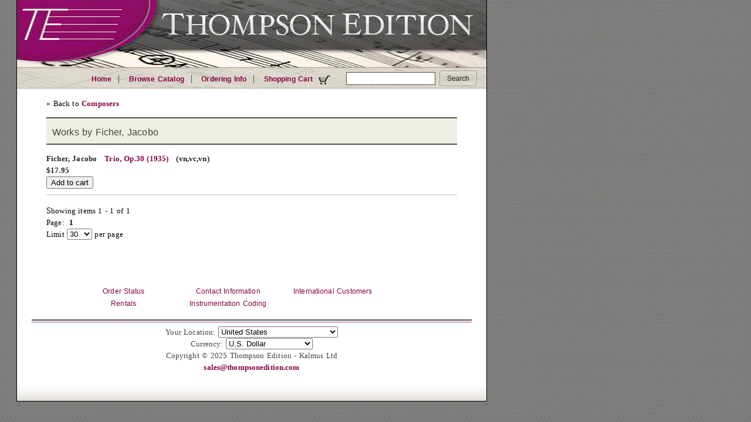

--- FILE ---
content_type: text/html;charset=ISO-8859-1
request_url: https://www.thompsonedition.com/show_composer.php?name=Ficher,%20Jacobo
body_size: 3830
content:
<?xml version="1.0" encoding="iso-8859-1"?><!-- keep IE7 in "quirks mode" -->
<!DOCTYPE html PUBLIC "-//W3C//DTD XHTML 1.0 Strict//EN" "http://www.w3.org/TR/xhtml1/DTD/xhtml1-strict.dtd">
<html xmlns="http://www.w3.org/1999/xhtml" xml:lang="en" lang="en"><head>
	<meta http-equiv="Content-Type" content="text/html; charset=iso-8859-1"/>
	<meta http-equiv="Content-Script-Type" content="text/javascript">
	<title>Thompson Edition | Ficher, Jacobo</title>
	<link href="stylesheet.css" type="text/css" />
<style type="text/css">
/*<![CDATA[*/
@import url("stylesheet.css");
/*]]>*/
</style>
<link rel="stylesheet" type="text/css" href="stylesheet.css" />
<style type="text/css">
#container { background-image: url("images/header-thompsonedition.jpg"); }
</style>

<script type="text/javascript"><!--
function EmailThompsonEdition(part1, part2, part3) { loc1 = "mai"; loc2 = ":" + part1; loc1 = loc1 + "lto" + loc2 + part3;	location=loc1;
} //-->
</script>
</head>


<body><div id="container">
<!-- header -->
<div id="banner"></div>
<!--top navigation -->
<div id="navcontainer"><ul id="navlist">
	<li class='topbar_list_start'><a href='/index.php'>Home</a></li>
	<li class='topbar_list_middle'><a href='/browse.php'>Browse Catalog</a></li>
	<li class='topbar_list_middle'><a href='/ordering.php'>Ordering Info</a></li>
	<li class='topbar_list_end'><a href='/cart.php'>Shopping Cart <img src="/images/cart.gif"></a></li>
</ul></div>

<!-- searchbox -->
<div id="sidebar_left"><div id="searchbox">    
<p>Search the Catalog:</p>
<form name="searchbox" action="search_prepare.php" method="GET">
<input type="text" class="textbox"  name="q" />
<input type="image" class="searchbutton" src="images/searchbutton2.gif" value="Search" alt="Search">
</form>
</div></div>

<div id="sidebar_right"></div>
<div id="center">
<div id="main">
&laquo; Back to <a href="browse_composers.php?letter=F">Composers</a><h2>Works by Ficher, Jacobo</h2><div id="product_entry">
Ficher, Jacobo&nbsp; &nbsp;<a href='/product_detail.php?id=28095'>Trio, Op.30 (1935)</a>  &nbsp; (vn,vc,vn)
<div id="product_description"></div><div id="product_order">$17.95 <form name='order_28095' action='cart.php' method='POST'><input type='hidden' name='referrer' value='/show_composer.php?name=Ficher,%20Jacobo' /><input type="hidden" name="action" value="add" /><input type='hidden' name='id' value='28095'/><input type="submit" value="Add to cart"/></form></div></div><p>Showing items 1 - 1 of 1<br>
Page:  &nbsp;<b>1</b>&nbsp; <br/><noscript><form action='/show_composer.php' method='get'></noscript>Limit <select name='limit' onChange='location="/show_composer.php?name=Ficher%2C+Jacobo&limit=" + this.value'><option  value=10>10</option><option SELECTED value=30>30</option><option  value=50>50</option><option  value=100>100</option><option  value=200>200</option><option  value=500>500</option></select> per page<noscript><br><input type="submit" value="Go"></form></noscript></p>
<br><br>

</div>
<!-- START BOTTOM LINKS -->
<div id="sidenavlist"><ul id="sidenavlist">
	<li class='sidebar_list_start'><a href='/status_inquiry.php'>Order Status</a></li>
	<li class='sidebar_list_middle'><a href='/contact.php'>Contact Information</a></li>
	<li class='sidebar_list_middle'><a href='/international.php'>International Customers</a></li>
	<li class='sidebar_list_middle'><a href='/rental.php'>Rentals</a></li>
	<li class='sidebar_list_end'><a href='/instrumentation.php'>Instrumentation Coding</a></li>
</ul></div>
<!-- END BOTTOM LINKS -->
<!-- end main -->

</div>

<!--footer BBAARR -->
<!--[if IE]><style type="text/css">
#footer {
	height: 147px;
}
</style><![endif]-->

<div id="footer">
<form name="footer_form" action="/show_composer.php" method="GET">
	<script type="text/javascript"><!-- 
		document.write("<input type='hidden' name='submitaction' value=''>");
	--></script>

	<input type='hidden' name='name' value='Ficher, Jacobo'>
Your Location:
<select name='country' onChange='document.footer_form.submitaction.value="Change Country"; document.footer_form.submit();'>
<option  value='2'>Albania</option><option  value='3'>Algeria</option><option  value='4'>Andorra</option><option  value='5'>Angola</option><option  value='6'>Anguilla</option><option  value='7'>Antigua and Barbuda</option><option  value='8'>Argentina</option><option  value='9'>Armenia</option><option  value='10'>Aruba</option><option  value='11'>Australia</option><option  value='12'>Austria</option><option  value='13'>Azerbaijan</option><option  value='14'>Bahamas</option><option  value='15'>Bahrain</option><option  value='16'>Barbados</option><option  value='201'>Belarus</option><option  value='17'>Belgium</option><option  value='18'>Belize</option><option  value='19'>Benin</option><option  value='20'>Bermuda</option><option  value='21'>Bhutan</option><option  value='22'>Bolivia</option><option  value='23'>Bosnia & Herzegovina</option><option  value='24'>Botswana</option><option  value='25'>Brazil</option><option  value='26'>British Virgin Islands</option><option  value='27'>Brunei</option><option  value='28'>Bulgaria</option><option  value='29'>Burkina Faso</option><option  value='30'>Burundi</option><option  value='31'>Cambodia</option><option  value='32'>Canada</option><option  value='33'>Cape Verde</option><option  value='218'>Catalonia</option><option  value='34'>Cayman Islands</option><option  value='35'>Chad</option><option  value='36'>Chile</option><option  value='37'>China</option><option  value='38'>Colombia</option><option  value='39'>Comoros</option><option  value='40'>Cook Islands</option><option  value='41'>Costa Rica</option><option  value='42'>Croatia</option><option  value='198'>Cuba</option><option  value='43'>Cyprus</option><option  value='44'>Czech Republic</option><option  value='46'>Denmark</option><option  value='47'>Djibouti</option><option  value='48'>Dominica</option><option  value='49'>Dominican Republic</option><option  value='50'>Ecuador</option><option  value='217'>Egypt</option><option  value='51'>El Salvador</option><option  value='206'>England</option><option  value='52'>Eritrea</option><option  value='53'>Estonia</option><option  value='54'>Ethiopia</option><option  value='55'>Falkland Islands</option><option  value='56'>Faroe Islands</option><option  value='57'>Federated States of Micronesia</option><option  value='58'>Fiji</option><option  value='59'>Finland</option><option  value='60'>France</option><option  value='61'>French Guiana</option><option  value='62'>French Polynesia</option><option  value='63'>Gabon Republic</option><option  value='64'>Gambia</option><option  value='191'>Georgia</option><option  value='65'>Germany</option><option  value='66'>Gibraltar</option><option  value='210'>Great Britain</option><option  value='67'>Greece</option><option  value='68'>Greenland</option><option  value='69'>Grenada</option><option  value='70'>Guadeloupe</option><option  value='71'>Guatemala</option><option  value='213'>Guernsey</option><option  value='72'>Guinea</option><option  value='74'>Guyana</option><option  value='75'>Honduras</option><option  value='76'>Hong Kong</option><option  value='77'>Hungary</option><option  value='78'>Iceland</option><option  value='79'>India</option><option  value='80'>Indonesia</option><option  value='199'>Iran</option><option  value='200'>Iraq</option><option  value='81'>Ireland</option><option  value='212'>Isle of Man</option><option  value='82'>Israel</option><option  value='83'>Italy</option><option  value='84'>Jamaica</option><option  value='85'>Japan</option><option  value='214'>Jersey</option><option  value='86'>Jordan</option><option  value='87'>Kazakhstan</option><option  value='88'>Kenya</option><option  value='89'>Kiribati</option><option  value='219'>Kosovo</option><option  value='90'>Kuwait</option><option  value='91'>Kyrgyzstan</option><option  value='92'>Laos</option><option  value='93'>Latvia</option><option  value='94'>Lesotho</option><option  value='204'>Libya</option><option  value='95'>Liechtenstein</option><option  value='96'>Lithuania</option><option  value='97'>Luxembourg</option><option  value='197'>Macau</option><option  value='98'>Madagascar</option><option  value='99'>Malawi</option><option  value='100'>Malaysia</option><option  value='101'>Maldives</option><option  value='103'>Malta</option><option  value='104'>Marshall Islands</option><option  value='105'>Martinique</option><option  value='106'>Mauritania</option><option  value='107'>Mauritius</option><option  value='108'>Mayotte</option><option  value='109'>Mexico</option><option  value='192'>Moldova</option><option  value='211'>Monaco</option><option  value='110'>Mongolia</option><option  value='216'>Montenegro</option><option  value='111'>Montserrat</option><option  value='112'>Morocco</option><option  value='113'>Mozambique</option><option  value='114'>Namibia</option><option  value='115'>Nauru</option><option  value='116'>Nepal</option><option  value='117'>Netherlands</option><option  value='118'>Netherlands Antilles</option><option  value='119'>New Caledonia</option><option  value='120'>New Zealand</option><option  value='122'>Niger</option><option  value='123'>Niue</option><option  value='124'>Norfolk Island</option><option  value='193'>North Macedonia</option><option  value='209'>Northern Ireland</option><option  value='125'>Norway</option><option  value='126'>Oman</option><option  value='127'>Palau</option><option  value='128'>Panama</option><option  value='129'>Papua New Guinea</option><option  value='205'>Paraguay</option><option  value='130'>Peru</option><option  value='131'>Philippines</option><option  value='132'>Pitcairn Islands</option><option  value='133'>Poland</option><option  value='134'>Portugal</option><option  value='135'>Qatar</option><option  value='136'>Republic of the Congo</option><option  value='137'>Reunion</option><option  value='138'>Romania</option><option  value='139'>Russia</option><option  value='140'>Rwanda</option><option  value='141'>Saint Vincent</option><option  value='142'>Samoa</option><option  value='143'>San Marino</option><option  value='144'>São Tomé & Príncipe</option><option  value='145'>Saudi Arabia</option><option  value='207'>Scotland</option><option  value='215'>Sealand</option><option  value='146'>Senegal</option><option  value='194'>Serbia</option><option  value='147'>Seychelles</option><option  value='148'>Sierra Leone</option><option  value='149'>Singapore</option><option  value='150'>Slovak Republic</option><option  value='151'>Slovenia</option><option  value='152'>Solomon Islands</option><option  value='154'>South Africa</option><option  value='155'>South Korea</option><option  value='221'>South Sudan</option><option  value='156'>Spain</option><option  value='157'>Sri Lanka</option><option  value='158'>St. Helena</option><option  value='159'>St. Kitts & Nevis</option><option  value='160'>St. Lucia</option><option  value='161'>St. Pierre & Miquelon</option><option  value='162'>Suriname</option><option  value='163'>Svalbard</option><option  value='164'>Swaziland</option><option  value='165'>Sweden</option><option  value='166'>Switzerland</option><option  value='167'>Taiwan</option><option  value='168'>Tajikistan</option><option  value='169'>Tanzania</option><option  value='170'>Thailand</option><option  value='220'>Timor-Leste</option><option  value='171'>Togo</option><option  value='172'>Tonga</option><option  value='173'>Trinidad and Tobago</option><option  value='196'>Tristan da Cunha</option><option  value='174'>Tunisia</option><option  value='175'>Turkey</option><option  value='176'>Turkmenistan</option><option  value='177'>Turks and Caicos</option><option  value='178'>Tuvalu</option><option  value='179'>Uganda</option><option  value='180'>Ukraine</option><option  value='181'>United Arab Emirates</option><option  value='182'>United Kingdom</option><option SELECTED value='1'>United States</option><option  value='183'>Uruguay</option><option  value='195'>Uzbekistan</option><option  value='184'>Vanuatu</option><option  value='185'>Vatican City</option><option  value='187'>Vietnam</option><option  value='208'>Wales</option><option  value='188'>Wallis and Futuna</option><option  value='190'>Zambia</option></select><noscript><input type='submit' name='submitaction' value='Change Country' /></noscript><br>Currency: 
<select name='currency' onChange='document.footer_form.submitaction.value="Change Currency"; document.footer_form.submit();'>
<option  value='32'>Argentine Peso</option><option  value='5'>Australian Dollar</option><option  value='24'>Brazilian Real</option><option  value='6'>British Pound Sterling</option><option  value='45'>Bulgarian Lev</option><option  value='4'>Canadian Dollar</option><option  value='30'>Chilean Peso</option><option  value='29'>Chinese Yuan</option><option  value='48'>Colombian Peso</option><option  value='35'>Costa Rican Colón</option><option  value='10'>Czech Koruna</option><option  value='11'>Danish Krona</option><option  value='2'>Euro</option><option  value='12'>Hong Kong Dollar</option><option  value='9'>Hungarian Forint</option><option  value='49'>Icelandic Króna</option><option  value='37'>Indonesian Rupiah</option><option  value='20'>Israeli Shekel</option><option  value='7'>Japanese Yen</option><option  value='42'>Kazakhstani Tenge</option><option  value='27'>Korean Won</option><option  value='34'>Macanese Pataca</option><option  value='44'>Macedonian Denar</option><option  value='31'>Malaysian Ringgit</option><option  value='19'>Mexican Peso</option><option  value='13'>New Zealand Dollar</option><option  value='14'>Norwegian Kroner</option><option  value='33'>Paraguayan Guaraní</option><option  value='23'>Philippine Peso</option><option  value='18'>Polish Zloty</option><option  value='46'>Romanian Leu</option><option  value='41'>Serbian Dinar</option><option  value='17'>Singapore Dollar</option><option  value='28'>South African Rand</option><option  value='15'>Swedish Krona</option><option  value='8'>Swiss Francs</option><option  value='22'>Taiwan Dollar</option><option  value='21'>Thai Baht</option><option  value='36'>Turkish Lira</option><option SELECTED value='1'>U.S. Dollar</option><option  value='47'>Uruguayan Peso</option><option  value='43'>Vietnamese Dong</option></select><noscript><input type='submit' name='submitaction' value='Change Currency' /></noscript><br></form>

Copyright &copy; 2025 Thompson Edition - Kalmus Ltd<br><a href='mailto:sales@thompsonedition.com'>sales@thompsonedition.com</a></div>
<!-- end footer-->	
<!-- end center --></div>
<!--- end container -->
</body></html>
<!--
Page generated in 0.104983 seconds
Logged Queries: 7-->


--- FILE ---
content_type: text/css
request_url: https://www.thompsonedition.com/stylesheet.css
body_size: 1440
content:
body {
	line-height:1.6;
	word-spacing:0.1em;
	font-size:80%;
	letter-spacing:0.01em;
	background-color: #888888;
	margin-top: 0;
	background-image: url("images/bigpattern.gif");
	}

#container {
	border-left: 1px solid #000000;
	border-right: 1px solid #000000;
	border-bottom: 1px solid #000000;
	background-color: #ffffff;
	margin-left: 20px;
	margin-right: 1em;
	margin-bottom: 0;
	width: 800px;
	background-repeat: no-repeat;
}
	
#banner {
	margin-top: 0;
	height: 110px;
	/height: 100 px;
	}


#center {
	margin-top: 0;
	margin-left: 50px; 
	margin-right: 50px; 
	margin-bottom: 50px;
	}



#sidebar_right {
	float: right;
	width: ;
	margin: 0;
	margin-left: ;
	background-color: #FFFFFF;
}

#footer {
	margin-top: ;
	padding-top: 20px;
	_float:bottom;
	text-align: center;
	text-decoration: none;
	color: #444444;
	background-image:url("images/footer.jpg");
	background-repeat:no-repeat;
	background-position: bottom;
	margin-bottom: 0;
	height: 127px;
}
#footer img {
padding:2px;
border: none;
}

#footer a {
text-decoration: none;
font-weight: bold;
color: #890042;
	}
#footer a:hover {
	text-decoration: underline;
}

/*main body*/
#main {
	font-family: "Times New Roman", Times, serif;
	padding-top: 5px;
	text-align: left;
	margin: 0;
	height: auto;
}

/* Typography */
#main a {
	text-decoration: none;
	font-weight: bold;
	color: #890042;
	}
#main a:link {
	}
#main a:visited {
	}
#main a:active {
	}
#main a:hover {
	text-decoration: underline;
	}
#main h1 {
	font-size: 2.0em;
	font-weight: normal;
	padding-bottom: .25em;
	padding-top: .75em;
	margin-top: 0em;
	margin-bottom: 0em;
	}
#main h2 {
	color: #444444;
	font: 16px arial, verdana, san-serif;
	padding: 10px;
	padding-top: 15px;
	background-color: #eeeee4;
	border-bottom: 2px solid #515142;
	border-top: 2px solid #515142;
	_font-size: 14px;
	}
#main h3 {
	font-size: 1.4em;
	line-height: .2em;
	margin: .5em 0em .5em 0em;
	font-weight: normal;
	}
#main h4 {
	font-size: 1.2em;
	line-height: .2em;
	margin: .5 0em .5em 0em;
	font-weight: bold;
	}
#main h5 {
	font-size: 1.0em;
	line-height: .2em;
	margin: .5em 0em .5em 0em;
	font-weight: bold;
	}
#main h6 {
	font-size: 0.8em;
	margin: .5em 0em .5em 0em;
	font-weight: bold;
	}

#main ol, 
#main ul, 
#main li {
	list-style: none;
	font-size: 1.0em;
	line-height: 1.8em;
	margin-top: 0.2em;
	margin-bottom: 0.1em; 
	}
#main p {
	margin: 1.2em 0em 1.2em 0em;
	}
	
#main p:first-letter {
font-size : 110%;
}

#main p>a:first-letter {
	font-size: 110%;
}

#main li > p {
	margin-top: 0.2em;
	}
#main pre {
	font-family: monospace;
	font-size: 1.0em;
	}
#main strong, 
#main b {
	font-weight: bold;
	}

#product_entry  {
padding-bottom: 10px;
border-bottom: 1px solid #c0c0c0;
font-weight: bold;
color: #222222;


}

#product_description {
	font-weight: normal;
}

/*side menu*/
#sidenavlist {
 font-family: arial, verdana, san-serif;
 font-size: 95%;
 height: 2px;
 margin-top: 20px;
 margin-bottom: 10px;
	}
#sidenavlist ul {
list-style:none;
}

#sidenavlist ul li { 
text-decoration: none;
 float: left;
 width: 15em;
/*border-left: 1px solid #c0c0c0;*/
padding-left:5px;
padding-top: 3px;
list-style:none;
text-align: center;
/*border-right: 1px solid #c0c0c0;*/

	}
#sidenavlist ul li a {
	text-decoration:none;
	color:#850042;
	}
 #sidenavlist ul li a:hover {
	text-decoration:underline;
	color: #850042;
	}
#sidenavlist br
  {
    clear: left;
  }

/*horizontal list*/
#navcontainer ul
{
padding: .5em 0;
list-style-type: none;
color: #FFF;
font: bold 12px  arial, verdana, sans-serif;
text-align: right;
width: auto;
line-height: 7px;
margin-right: 250px;
/margin-left: 0;
/padding-top: 0;
}

#navcontainer li { display: inline;
width: auto; 
}

#navcontainer li a
{
text-decoration: none;
color: #890042;
padding: .5em 1em;
/padding-top:0px;
/padding-bottom:0px;
}

#navcontainer li a:hover
{
text-decoration: underline;
}

* html #navcontainer ul li {
	padding-top: -5px;
	padding-bottom: -5px;
	}

.topbar_list_start {
	border-right: 1px solid #515142;
	}

.topbar_list_middle {
border-right: 1px solid #515142;
}

#navcontainer img {
	border: none;
	padding-left: 5px;
	padding-right: 5px;
	padding-top: 0;
	padding-bottom: 0;
	vertical-align: middle;
	

}

/*search box*/
#searchbox {
	position:absolute;
	top: 120px;
	left:590px;
	display:inline;
	margin:0 0 0 0;
	list-style:none;
	font-family: verdana, arial, sans-serif;
	font-size: 10px;
	color: #ffffff;
	width: 300px;

}
#searchbox p {
	display: none;
}

#searchbox .textbox {
	vertical-align: middle;
	width: 150px;
	height: 20px;
	border: 1px solid #515142;
	padding: 0;
	margin: 0;
	margin-bottom: 2px;
}
#searchbox .searchbutton {
	margin-left: 3px;
	vertical-align: bottom;
}
/* browse page */
#browse_instrument {
	padding: 5px;
	margin-bottom: 5px;
}

#browse_instrument  h2 { 
color: #890042;
font:  16px arial, verdana, san-serif;
padding: 10px;
padding-top: 15px;
_font-size: 14px;
}

#browse_instrument h2 a {
	color: #444444;
	font-weight: normal;
}


#browse_cat_section {
	border-bottom: 1px dotted #c0c0c0;
	padding: 5px;
	margin-bottom: 5px;
}
#browse_cat_section h2 { 
color: #890042;
font:  16px arial, verdana, san-serif;
padding: 10px;
padding-top: 15px;
_font-size: 14px;
}
#browse_cat_section h2 a {
	color: #444444;
	font-weight: normal;
}
/*#browse_product_type {
	border-bottom: 1px dotted #c0c0c0;
	padding: 5px;
	margin-bottom: 5px;
}

#browse_product_type h2 { 
color: #89004;
font:16px arial, verdana, san-serif;
padding: 10px;
padding-top: 15px;
}

#browse_product_type h2 a {
	color: #444444;
	font-weight: normal;
	_font-size: 14px;
}

#current_category_products {
	border-bottom: 1px solid #c0c0c0;
	padding: 5px;
	padding-bottom: 15px;
	
}
#subcategory {
	background-color: blue;
}
#subcategories {
	padding-left: 5px;
	padding-right: 5px;
	padding-top: 2px;
	font-weight: bold;
	color: #333333;
	border-bottom: 1px solid #515142;
	border-top:  1px solid #515142;
	margin-bottom: 10px;
	margin-top: 0;
}


/*error text*/
.error_text {
	font-family: verdana, arial, san-serif;
	font-weight: bold;
	font-size: 90%;
	color: #FF0000;
}

#pd_prod_name {
	margin-bottom: ;
	font-weight: bold;
	font-size: 1.4em;
}
#pd_composer {
	padding-bottom: 5px;
	font-weight: bold;
	border-bottom: 1px solid #515142;
}
#pd_instrumentation {
	font-weight: normal;
	color: #444444;
	padding-bottom:  10px;
}
#pd_pricing{
/*float: right;*/
width: ;
margin: 0;
margin-left: ;
font: 12px arial, verdana, san-serif;
font-size: 90%;
color: #444444;
background-color: #eeeee4;
padding: 5px;
border: 2px solid #515142;
}
#pd_single_pricing{
/*float: right;*/
width: ;
margin: 0;
margin-left: ;
font: 12px arial, verdana, san-serif;
font-size: 90%;
color: #444444;
background-color: #eeeee4;
padding: 5px;
border: 2px solid #515142;
padding: 10px;
}
#pd_multi_pricing{
/*float: right;*/
width: ;
margin: 0;
margin-left: ;
font: 12px arial, verdana, san-serif;
font-size: 90%;
color: #444444;
background-color: #eeeee4;
padding: 5px;
border: 2px solid #515142;
}
#pd_add_single_product_cart_button {
	text-align: center;
}

#pd_product_price{
	margin: 5px;
	}
#pd_single_product_price{
	margin: 5px;
	text-align: center;
	font-weight: bold;	
	font-size: 120%;
}
#pd_multi_product_price{
	margin: 5px;
	text-align: right;
	font-weight: bold;	
	}
.pd_fullscore_price{
		margin: 5px;
	}
.pd_fullset_price{
	margin: 5px;
}
.pd_extrapart_price{
	margin: 5px;
}

#pd_page_description {
}
#pd_prod_image img{
	border: 1px solid #515142;
}
#pd_page_contents{
	clear: both;
	padding: 5px;
	margin-top: ;
}

.fullwidthtable {
	width: 680px;
}

